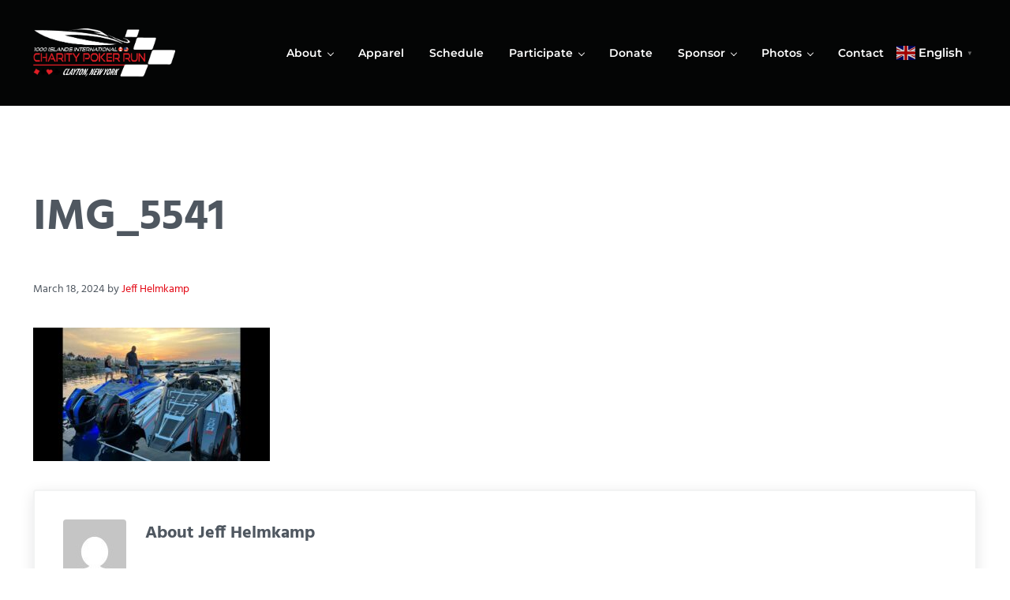

--- FILE ---
content_type: text/html; charset=UTF-8
request_url: https://www.1000islandsrun.com/charity/pgc_simply_gallery/2023-event-photos/img_5541/
body_size: 13035
content:
<!DOCTYPE html>
<html lang="en">
<head >
<meta charset="UTF-8" />
<meta name="viewport" content="width=device-width, initial-scale=1" />
<title>IMG_5541</title>
<meta name='robots' content='max-image-preview:large' />
	<style>img:is([sizes="auto" i], [sizes^="auto," i]) { contain-intrinsic-size: 3000px 1500px }</style>
	
			<style type="text/css">
				.slide-excerpt { width: 50%; }
				.slide-excerpt { bottom: 0; }
				.slide-excerpt { right: 0; }
				.flexslider { max-width: 1600px; max-height: 800px; }
				.slide-image { max-height: 800px; }
			</style>
			<style type="text/css">
				@media only screen
				and (min-device-width : 320px)
				and (max-device-width : 480px) {
					.slide-excerpt { display: none !important; }
				}
			</style> <link rel='dns-prefetch' href='//maxcdn.bootstrapcdn.com' />
<link rel="alternate" type="application/rss+xml" title="1000 Islands Charity Boat Poker Run &raquo; Feed" href="https://www.1000islandsrun.com/charity/feed/" />
<link rel="preload" class="mai-preload" href="https://www.1000islandsrun.com/charity/wp-content/fonts/hind/5aU69_a8oxmIdGl4BA.woff2" as="font" type="font/woff2" crossorigin />
<link rel="preload" class="mai-preload" href="https://www.1000islandsrun.com/charity/wp-content/fonts/montserrat/JTUHjIg1_i6t8kCHKm4532VJOt5-QNFgpCu173w5aXo.woff2" as="font" type="font/woff2" crossorigin />
<link rel="preload" class="mai-preload" href="" imagesrcset="https://www.1000islandsrun.com/charity/wp-content/uploads/2023/01/ticpr-1000-islands-clayton-300x103.png 300w, https://www.1000islandsrun.com/charity/wp-content/uploads/2023/01/ticpr-1000-islands-clayton.png 479w" imagesizes="(max-width: 479px) 100vw, 479px" as="image" />
<link rel="canonical" href="https://www.1000islandsrun.com/charity/pgc_simply_gallery/2023-event-photos/img_5541/" />
<script type="text/javascript">
/* <![CDATA[ */
window._wpemojiSettings = {"baseUrl":"https:\/\/s.w.org\/images\/core\/emoji\/16.0.1\/72x72\/","ext":".png","svgUrl":"https:\/\/s.w.org\/images\/core\/emoji\/16.0.1\/svg\/","svgExt":".svg","source":{"concatemoji":"https:\/\/www.1000islandsrun.com\/charity\/wp-includes\/js\/wp-emoji-release.min.js?ver=6.8.3"}};
/*! This file is auto-generated */
!function(s,n){var o,i,e;function c(e){try{var t={supportTests:e,timestamp:(new Date).valueOf()};sessionStorage.setItem(o,JSON.stringify(t))}catch(e){}}function p(e,t,n){e.clearRect(0,0,e.canvas.width,e.canvas.height),e.fillText(t,0,0);var t=new Uint32Array(e.getImageData(0,0,e.canvas.width,e.canvas.height).data),a=(e.clearRect(0,0,e.canvas.width,e.canvas.height),e.fillText(n,0,0),new Uint32Array(e.getImageData(0,0,e.canvas.width,e.canvas.height).data));return t.every(function(e,t){return e===a[t]})}function u(e,t){e.clearRect(0,0,e.canvas.width,e.canvas.height),e.fillText(t,0,0);for(var n=e.getImageData(16,16,1,1),a=0;a<n.data.length;a++)if(0!==n.data[a])return!1;return!0}function f(e,t,n,a){switch(t){case"flag":return n(e,"\ud83c\udff3\ufe0f\u200d\u26a7\ufe0f","\ud83c\udff3\ufe0f\u200b\u26a7\ufe0f")?!1:!n(e,"\ud83c\udde8\ud83c\uddf6","\ud83c\udde8\u200b\ud83c\uddf6")&&!n(e,"\ud83c\udff4\udb40\udc67\udb40\udc62\udb40\udc65\udb40\udc6e\udb40\udc67\udb40\udc7f","\ud83c\udff4\u200b\udb40\udc67\u200b\udb40\udc62\u200b\udb40\udc65\u200b\udb40\udc6e\u200b\udb40\udc67\u200b\udb40\udc7f");case"emoji":return!a(e,"\ud83e\udedf")}return!1}function g(e,t,n,a){var r="undefined"!=typeof WorkerGlobalScope&&self instanceof WorkerGlobalScope?new OffscreenCanvas(300,150):s.createElement("canvas"),o=r.getContext("2d",{willReadFrequently:!0}),i=(o.textBaseline="top",o.font="600 32px Arial",{});return e.forEach(function(e){i[e]=t(o,e,n,a)}),i}function t(e){var t=s.createElement("script");t.src=e,t.defer=!0,s.head.appendChild(t)}"undefined"!=typeof Promise&&(o="wpEmojiSettingsSupports",i=["flag","emoji"],n.supports={everything:!0,everythingExceptFlag:!0},e=new Promise(function(e){s.addEventListener("DOMContentLoaded",e,{once:!0})}),new Promise(function(t){var n=function(){try{var e=JSON.parse(sessionStorage.getItem(o));if("object"==typeof e&&"number"==typeof e.timestamp&&(new Date).valueOf()<e.timestamp+604800&&"object"==typeof e.supportTests)return e.supportTests}catch(e){}return null}();if(!n){if("undefined"!=typeof Worker&&"undefined"!=typeof OffscreenCanvas&&"undefined"!=typeof URL&&URL.createObjectURL&&"undefined"!=typeof Blob)try{var e="postMessage("+g.toString()+"("+[JSON.stringify(i),f.toString(),p.toString(),u.toString()].join(",")+"));",a=new Blob([e],{type:"text/javascript"}),r=new Worker(URL.createObjectURL(a),{name:"wpTestEmojiSupports"});return void(r.onmessage=function(e){c(n=e.data),r.terminate(),t(n)})}catch(e){}c(n=g(i,f,p,u))}t(n)}).then(function(e){for(var t in e)n.supports[t]=e[t],n.supports.everything=n.supports.everything&&n.supports[t],"flag"!==t&&(n.supports.everythingExceptFlag=n.supports.everythingExceptFlag&&n.supports[t]);n.supports.everythingExceptFlag=n.supports.everythingExceptFlag&&!n.supports.flag,n.DOMReady=!1,n.readyCallback=function(){n.DOMReady=!0}}).then(function(){return e}).then(function(){var e;n.supports.everything||(n.readyCallback(),(e=n.source||{}).concatemoji?t(e.concatemoji):e.wpemoji&&e.twemoji&&(t(e.twemoji),t(e.wpemoji)))}))}((window,document),window._wpemojiSettings);
/* ]]> */
</script>
<style id='wp-emoji-styles-inline-css' type='text/css'>

	img.wp-smiley, img.emoji {
		display: inline !important;
		border: none !important;
		box-shadow: none !important;
		height: 1em !important;
		width: 1em !important;
		margin: 0 0.07em !important;
		vertical-align: -0.1em !important;
		background: none !important;
		padding: 0 !important;
	}
</style>
<link rel='stylesheet' id='wp-block-library-css' href='https://www.1000islandsrun.com/charity/wp-includes/css/dist/block-library/style.min.css?ver=6.8.3' type='text/css' media='all' />
<style id='classic-theme-styles-inline-css' type='text/css'>
/*! This file is auto-generated */
.wp-block-button__link{color:#fff;background-color:#32373c;border-radius:9999px;box-shadow:none;text-decoration:none;padding:calc(.667em + 2px) calc(1.333em + 2px);font-size:1.125em}.wp-block-file__button{background:#32373c;color:#fff;text-decoration:none}
</style>
<style id='global-styles-inline-css' type='text/css'>
:root{--wp--preset--aspect-ratio--square: 1;--wp--preset--aspect-ratio--4-3: 4/3;--wp--preset--aspect-ratio--3-4: 3/4;--wp--preset--aspect-ratio--3-2: 3/2;--wp--preset--aspect-ratio--2-3: 2/3;--wp--preset--aspect-ratio--16-9: 16/9;--wp--preset--aspect-ratio--9-16: 9/16;--wp--preset--color--black: #000000;--wp--preset--color--cyan-bluish-gray: #abb8c3;--wp--preset--color--white: #ffffff;--wp--preset--color--pale-pink: #f78da7;--wp--preset--color--vivid-red: #cf2e2e;--wp--preset--color--luminous-vivid-orange: #ff6900;--wp--preset--color--luminous-vivid-amber: #fcb900;--wp--preset--color--light-green-cyan: #7bdcb5;--wp--preset--color--vivid-green-cyan: #00d084;--wp--preset--color--pale-cyan-blue: #8ed1fc;--wp--preset--color--vivid-cyan-blue: #0693e3;--wp--preset--color--vivid-purple: #9b51e0;--wp--preset--gradient--vivid-cyan-blue-to-vivid-purple: linear-gradient(135deg,rgba(6,147,227,1) 0%,rgb(155,81,224) 100%);--wp--preset--gradient--light-green-cyan-to-vivid-green-cyan: linear-gradient(135deg,rgb(122,220,180) 0%,rgb(0,208,130) 100%);--wp--preset--gradient--luminous-vivid-amber-to-luminous-vivid-orange: linear-gradient(135deg,rgba(252,185,0,1) 0%,rgba(255,105,0,1) 100%);--wp--preset--gradient--luminous-vivid-orange-to-vivid-red: linear-gradient(135deg,rgba(255,105,0,1) 0%,rgb(207,46,46) 100%);--wp--preset--gradient--very-light-gray-to-cyan-bluish-gray: linear-gradient(135deg,rgb(238,238,238) 0%,rgb(169,184,195) 100%);--wp--preset--gradient--cool-to-warm-spectrum: linear-gradient(135deg,rgb(74,234,220) 0%,rgb(151,120,209) 20%,rgb(207,42,186) 40%,rgb(238,44,130) 60%,rgb(251,105,98) 80%,rgb(254,248,76) 100%);--wp--preset--gradient--blush-light-purple: linear-gradient(135deg,rgb(255,206,236) 0%,rgb(152,150,240) 100%);--wp--preset--gradient--blush-bordeaux: linear-gradient(135deg,rgb(254,205,165) 0%,rgb(254,45,45) 50%,rgb(107,0,62) 100%);--wp--preset--gradient--luminous-dusk: linear-gradient(135deg,rgb(255,203,112) 0%,rgb(199,81,192) 50%,rgb(65,88,208) 100%);--wp--preset--gradient--pale-ocean: linear-gradient(135deg,rgb(255,245,203) 0%,rgb(182,227,212) 50%,rgb(51,167,181) 100%);--wp--preset--gradient--electric-grass: linear-gradient(135deg,rgb(202,248,128) 0%,rgb(113,206,126) 100%);--wp--preset--gradient--midnight: linear-gradient(135deg,rgb(2,3,129) 0%,rgb(40,116,252) 100%);--wp--preset--font-size--small: 13px;--wp--preset--font-size--medium: 20px;--wp--preset--font-size--large: 36px;--wp--preset--font-size--x-large: 42px;--wp--preset--spacing--20: 0.44rem;--wp--preset--spacing--30: 0.67rem;--wp--preset--spacing--40: 1rem;--wp--preset--spacing--50: 1.5rem;--wp--preset--spacing--60: 2.25rem;--wp--preset--spacing--70: 3.38rem;--wp--preset--spacing--80: 5.06rem;--wp--preset--shadow--natural: 6px 6px 9px rgba(0, 0, 0, 0.2);--wp--preset--shadow--deep: 12px 12px 50px rgba(0, 0, 0, 0.4);--wp--preset--shadow--sharp: 6px 6px 0px rgba(0, 0, 0, 0.2);--wp--preset--shadow--outlined: 6px 6px 0px -3px rgba(255, 255, 255, 1), 6px 6px rgba(0, 0, 0, 1);--wp--preset--shadow--crisp: 6px 6px 0px rgba(0, 0, 0, 1);}:where(.is-layout-flex){gap: 0.5em;}:where(.is-layout-grid){gap: 0.5em;}body .is-layout-flex{display: flex;}.is-layout-flex{flex-wrap: wrap;align-items: center;}.is-layout-flex > :is(*, div){margin: 0;}body .is-layout-grid{display: grid;}.is-layout-grid > :is(*, div){margin: 0;}:where(.wp-block-columns.is-layout-flex){gap: 2em;}:where(.wp-block-columns.is-layout-grid){gap: 2em;}:where(.wp-block-post-template.is-layout-flex){gap: 1.25em;}:where(.wp-block-post-template.is-layout-grid){gap: 1.25em;}.has-black-color{color: var(--wp--preset--color--black) !important;}.has-cyan-bluish-gray-color{color: var(--wp--preset--color--cyan-bluish-gray) !important;}.has-white-color{color: var(--wp--preset--color--white) !important;}.has-pale-pink-color{color: var(--wp--preset--color--pale-pink) !important;}.has-vivid-red-color{color: var(--wp--preset--color--vivid-red) !important;}.has-luminous-vivid-orange-color{color: var(--wp--preset--color--luminous-vivid-orange) !important;}.has-luminous-vivid-amber-color{color: var(--wp--preset--color--luminous-vivid-amber) !important;}.has-light-green-cyan-color{color: var(--wp--preset--color--light-green-cyan) !important;}.has-vivid-green-cyan-color{color: var(--wp--preset--color--vivid-green-cyan) !important;}.has-pale-cyan-blue-color{color: var(--wp--preset--color--pale-cyan-blue) !important;}.has-vivid-cyan-blue-color{color: var(--wp--preset--color--vivid-cyan-blue) !important;}.has-vivid-purple-color{color: var(--wp--preset--color--vivid-purple) !important;}.has-black-background-color{background-color: var(--wp--preset--color--black) !important;}.has-cyan-bluish-gray-background-color{background-color: var(--wp--preset--color--cyan-bluish-gray) !important;}.has-white-background-color{background-color: var(--wp--preset--color--white) !important;}.has-pale-pink-background-color{background-color: var(--wp--preset--color--pale-pink) !important;}.has-vivid-red-background-color{background-color: var(--wp--preset--color--vivid-red) !important;}.has-luminous-vivid-orange-background-color{background-color: var(--wp--preset--color--luminous-vivid-orange) !important;}.has-luminous-vivid-amber-background-color{background-color: var(--wp--preset--color--luminous-vivid-amber) !important;}.has-light-green-cyan-background-color{background-color: var(--wp--preset--color--light-green-cyan) !important;}.has-vivid-green-cyan-background-color{background-color: var(--wp--preset--color--vivid-green-cyan) !important;}.has-pale-cyan-blue-background-color{background-color: var(--wp--preset--color--pale-cyan-blue) !important;}.has-vivid-cyan-blue-background-color{background-color: var(--wp--preset--color--vivid-cyan-blue) !important;}.has-vivid-purple-background-color{background-color: var(--wp--preset--color--vivid-purple) !important;}.has-black-border-color{border-color: var(--wp--preset--color--black) !important;}.has-cyan-bluish-gray-border-color{border-color: var(--wp--preset--color--cyan-bluish-gray) !important;}.has-white-border-color{border-color: var(--wp--preset--color--white) !important;}.has-pale-pink-border-color{border-color: var(--wp--preset--color--pale-pink) !important;}.has-vivid-red-border-color{border-color: var(--wp--preset--color--vivid-red) !important;}.has-luminous-vivid-orange-border-color{border-color: var(--wp--preset--color--luminous-vivid-orange) !important;}.has-luminous-vivid-amber-border-color{border-color: var(--wp--preset--color--luminous-vivid-amber) !important;}.has-light-green-cyan-border-color{border-color: var(--wp--preset--color--light-green-cyan) !important;}.has-vivid-green-cyan-border-color{border-color: var(--wp--preset--color--vivid-green-cyan) !important;}.has-pale-cyan-blue-border-color{border-color: var(--wp--preset--color--pale-cyan-blue) !important;}.has-vivid-cyan-blue-border-color{border-color: var(--wp--preset--color--vivid-cyan-blue) !important;}.has-vivid-purple-border-color{border-color: var(--wp--preset--color--vivid-purple) !important;}.has-vivid-cyan-blue-to-vivid-purple-gradient-background{background: var(--wp--preset--gradient--vivid-cyan-blue-to-vivid-purple) !important;}.has-light-green-cyan-to-vivid-green-cyan-gradient-background{background: var(--wp--preset--gradient--light-green-cyan-to-vivid-green-cyan) !important;}.has-luminous-vivid-amber-to-luminous-vivid-orange-gradient-background{background: var(--wp--preset--gradient--luminous-vivid-amber-to-luminous-vivid-orange) !important;}.has-luminous-vivid-orange-to-vivid-red-gradient-background{background: var(--wp--preset--gradient--luminous-vivid-orange-to-vivid-red) !important;}.has-very-light-gray-to-cyan-bluish-gray-gradient-background{background: var(--wp--preset--gradient--very-light-gray-to-cyan-bluish-gray) !important;}.has-cool-to-warm-spectrum-gradient-background{background: var(--wp--preset--gradient--cool-to-warm-spectrum) !important;}.has-blush-light-purple-gradient-background{background: var(--wp--preset--gradient--blush-light-purple) !important;}.has-blush-bordeaux-gradient-background{background: var(--wp--preset--gradient--blush-bordeaux) !important;}.has-luminous-dusk-gradient-background{background: var(--wp--preset--gradient--luminous-dusk) !important;}.has-pale-ocean-gradient-background{background: var(--wp--preset--gradient--pale-ocean) !important;}.has-electric-grass-gradient-background{background: var(--wp--preset--gradient--electric-grass) !important;}.has-midnight-gradient-background{background: var(--wp--preset--gradient--midnight) !important;}.has-small-font-size{font-size: var(--wp--preset--font-size--small) !important;}.has-medium-font-size{font-size: var(--wp--preset--font-size--medium) !important;}.has-large-font-size{font-size: var(--wp--preset--font-size--large) !important;}.has-x-large-font-size{font-size: var(--wp--preset--font-size--x-large) !important;}
:where(.wp-block-post-template.is-layout-flex){gap: 1.25em;}:where(.wp-block-post-template.is-layout-grid){gap: 1.25em;}
:where(.wp-block-columns.is-layout-flex){gap: 2em;}:where(.wp-block-columns.is-layout-grid){gap: 2em;}
:root :where(.wp-block-pullquote){font-size: 1.5em;line-height: 1.6;}
</style>
<link rel='stylesheet' id='simply-gallery-block-frontend-css' href='https://www.1000islandsrun.com/charity/wp-content/plugins/simply-gallery-block/blocks/pgc_sgb.min.style.css?ver=3.2.6' type='text/css' media='all' />
<link rel='stylesheet' id='cff-css' href='https://www.1000islandsrun.com/charity/wp-content/plugins/custom-facebook-feed/assets/css/cff-style.min.css?ver=4.3.2' type='text/css' media='all' />
<link rel='stylesheet' id='sb-font-awesome-css' href='https://maxcdn.bootstrapcdn.com/font-awesome/4.7.0/css/font-awesome.min.css?ver=6.8.3' type='text/css' media='all' />
<link rel='stylesheet' id='mai-engine-main-css' href='https://www.1000islandsrun.com/charity/wp-content/plugins/mai-engine/assets/css/main.min.css?ver=2.36.1.62020251319' type='text/css' media='all' />
<link rel='stylesheet' id='mai-engine-header-css' href='https://www.1000islandsrun.com/charity/wp-content/plugins/mai-engine/assets/css/header.min.css?ver=2.36.1.62020251319' type='text/css' media='all' />
<link rel='stylesheet' id='mai-engine-blocks-css' href='https://www.1000islandsrun.com/charity/wp-content/plugins/mai-engine/assets/css/blocks.min.css?ver=2.36.1.62020251319' type='text/css' media='all' />
<link rel='stylesheet' id='mai-engine-utilities-css' href='https://www.1000islandsrun.com/charity/wp-content/plugins/mai-engine/assets/css/utilities.min.css?ver=2.36.1.62020251319' type='text/css' media='all' />
<link rel='stylesheet' id='mai-engine-theme-css' href='https://www.1000islandsrun.com/charity/wp-content/plugins/mai-engine/assets/css/themes/success.min.css?ver=2.36.1.62020251319' type='text/css' media='all' />
<link rel='stylesheet' id='mai-engine-desktop-css' href='https://www.1000islandsrun.com/charity/wp-content/plugins/mai-engine/assets/css/desktop.min.css?ver=2.36.1.62020251319' type='text/css' media='only screen and (min-width:1000px)' />
<link rel='stylesheet' id='hurrytimer-css' href='https://www.1000islandsrun.com/charity/wp-content/uploads/hurrytimer/css/7ef8ff8a622da327.css?ver=6.8.3' type='text/css' media='all' />
<link rel='stylesheet' id='gca-column-styles-css' href='https://www.1000islandsrun.com/charity/wp-content/plugins/genesis-columns-advanced/css/gca-column-styles.css?ver=6.8.3' type='text/css' media='all' />
<link rel='stylesheet' id='slider_styles-css' href='https://www.1000islandsrun.com/charity/wp-content/plugins/genesis-responsive-slider/assets/style.css?ver=1.0.1' type='text/css' media='all' />
<script type="text/javascript" src="https://www.1000islandsrun.com/charity/wp-includes/js/jquery/jquery.min.js?ver=3.7.1" id="jquery-core-js"></script>
<script type="text/javascript" id="file_uploads_nfpluginsettings-js-extra">
/* <![CDATA[ */
var params = {"clearLogRestUrl":"https:\/\/www.1000islandsrun.com\/charity\/wp-json\/nf-file-uploads\/debug-log\/delete-all","clearLogButtonId":"file_uploads_clear_debug_logger","downloadLogRestUrl":"https:\/\/www.1000islandsrun.com\/charity\/wp-json\/nf-file-uploads\/debug-log\/get-all","downloadLogButtonId":"file_uploads_download_debug_logger"};
/* ]]> */
</script>
<script type="text/javascript" src="https://www.1000islandsrun.com/charity/wp-content/plugins/ninja-forms-uploads/assets/js/nfpluginsettings.js?ver=3.3.22" id="file_uploads_nfpluginsettings-js"></script>
<script type="text/javascript" src="//www.1000islandsrun.com/charity/wp-content/plugins/revslider/sr6/assets/js/rbtools.min.js?ver=6.7.29" async id="tp-tools-js"></script>
<script type="text/javascript" src="//www.1000islandsrun.com/charity/wp-content/plugins/revslider/sr6/assets/js/rs6.min.js?ver=6.7.34" async id="revmin-js"></script>
<script type="text/javascript" src="https://www.1000islandsrun.com/charity/wp-content/plugins/wonderplugin-carousel/engine/wonderplugincarouselskins.js?ver=7.2C" id="wonderplugin-carousel-skins-script-js"></script>
<script type="text/javascript" src="https://www.1000islandsrun.com/charity/wp-content/plugins/wonderplugin-carousel/engine/wonderplugincarousel.js?ver=7.2C" id="wonderplugin-carousel-script-js"></script>
<link rel="https://api.w.org/" href="https://www.1000islandsrun.com/charity/wp-json/" /><link rel="alternate" title="JSON" type="application/json" href="https://www.1000islandsrun.com/charity/wp-json/wp/v2/media/4341" /><link rel="EditURI" type="application/rsd+xml" title="RSD" href="https://www.1000islandsrun.com/charity/xmlrpc.php?rsd" />
<link rel="alternate" title="oEmbed (JSON)" type="application/json+oembed" href="https://www.1000islandsrun.com/charity/wp-json/oembed/1.0/embed?url=https%3A%2F%2Fwww.1000islandsrun.com%2Fcharity%2Fpgc_simply_gallery%2F2023-event-photos%2Fimg_5541%2F" />
<link rel="alternate" title="oEmbed (XML)" type="text/xml+oembed" href="https://www.1000islandsrun.com/charity/wp-json/oembed/1.0/embed?url=https%3A%2F%2Fwww.1000islandsrun.com%2Fcharity%2Fpgc_simply_gallery%2F2023-event-photos%2Fimg_5541%2F&#038;format=xml" />
<noscript><style>.simply-gallery-amp{ display: block !important; }</style></noscript><noscript><style>.sgb-preloader{ display: none !important; }</style></noscript><link rel="pingback" href="https://www.1000islandsrun.com/charity/xmlrpc.php" />
<script>
  (function(i,s,o,g,r,a,m){i['GoogleAnalyticsObject']=r;i[r]=i[r]||function(){
  (i[r].q=i[r].q||[]).push(arguments)},i[r].l=1*new Date();a=s.createElement(o),
  m=s.getElementsByTagName(o)[0];a.async=1;a.src=g;m.parentNode.insertBefore(a,m)
  })(window,document,'script','https://www.google-analytics.com/analytics.js','ga');

  ga('create', 'UA-52218338-36', 'auto');
  ga('send', 'pageview');

</script><meta name="generator" content="Powered by Slider Revolution 6.7.34 - responsive, Mobile-Friendly Slider Plugin for WordPress with comfortable drag and drop interface." />
<link rel="icon" href="https://www.1000islandsrun.com/charity/wp-content/plugins/mai-engine/assets/img/icon-256x256.png" sizes="32x32" />
<link rel="icon" href="https://www.1000islandsrun.com/charity/wp-content/plugins/mai-engine/assets/img/icon-256x256.png" sizes="192x192" />
<link rel="apple-touch-icon" href="https://www.1000islandsrun.com/charity/wp-content/plugins/mai-engine/assets/img/icon-256x256.png" />
<meta name="msapplication-TileImage" content="https://www.1000islandsrun.com/charity/wp-content/plugins/mai-engine/assets/img/icon-256x256.png" />
<script>function setREVStartSize(e){
			//window.requestAnimationFrame(function() {
				window.RSIW = window.RSIW===undefined ? window.innerWidth : window.RSIW;
				window.RSIH = window.RSIH===undefined ? window.innerHeight : window.RSIH;
				try {
					var pw = document.getElementById(e.c).parentNode.offsetWidth,
						newh;
					pw = pw===0 || isNaN(pw) || (e.l=="fullwidth" || e.layout=="fullwidth") ? window.RSIW : pw;
					e.tabw = e.tabw===undefined ? 0 : parseInt(e.tabw);
					e.thumbw = e.thumbw===undefined ? 0 : parseInt(e.thumbw);
					e.tabh = e.tabh===undefined ? 0 : parseInt(e.tabh);
					e.thumbh = e.thumbh===undefined ? 0 : parseInt(e.thumbh);
					e.tabhide = e.tabhide===undefined ? 0 : parseInt(e.tabhide);
					e.thumbhide = e.thumbhide===undefined ? 0 : parseInt(e.thumbhide);
					e.mh = e.mh===undefined || e.mh=="" || e.mh==="auto" ? 0 : parseInt(e.mh,0);
					if(e.layout==="fullscreen" || e.l==="fullscreen")
						newh = Math.max(e.mh,window.RSIH);
					else{
						e.gw = Array.isArray(e.gw) ? e.gw : [e.gw];
						for (var i in e.rl) if (e.gw[i]===undefined || e.gw[i]===0) e.gw[i] = e.gw[i-1];
						e.gh = e.el===undefined || e.el==="" || (Array.isArray(e.el) && e.el.length==0)? e.gh : e.el;
						e.gh = Array.isArray(e.gh) ? e.gh : [e.gh];
						for (var i in e.rl) if (e.gh[i]===undefined || e.gh[i]===0) e.gh[i] = e.gh[i-1];
											
						var nl = new Array(e.rl.length),
							ix = 0,
							sl;
						e.tabw = e.tabhide>=pw ? 0 : e.tabw;
						e.thumbw = e.thumbhide>=pw ? 0 : e.thumbw;
						e.tabh = e.tabhide>=pw ? 0 : e.tabh;
						e.thumbh = e.thumbhide>=pw ? 0 : e.thumbh;
						for (var i in e.rl) nl[i] = e.rl[i]<window.RSIW ? 0 : e.rl[i];
						sl = nl[0];
						for (var i in nl) if (sl>nl[i] && nl[i]>0) { sl = nl[i]; ix=i;}
						var m = pw>(e.gw[ix]+e.tabw+e.thumbw) ? 1 : (pw-(e.tabw+e.thumbw)) / (e.gw[ix]);
						newh =  (e.gh[ix] * m) + (e.tabh + e.thumbh);
					}
					var el = document.getElementById(e.c);
					if (el!==null && el) el.style.height = newh+"px";
					el = document.getElementById(e.c+"_wrapper");
					if (el!==null && el) {
						el.style.height = newh+"px";
						el.style.display = "block";
					}
				} catch(e){
					console.log("Failure at Presize of Slider:" + e)
				}
			//});
		  };</script>
		<style type="text/css" id="wp-custom-css">
			.site-footer a {
	--link-color: #fff;
	--link-color-hover: #eee;
	--link-text-decoration: bold;
	--link-text-decoration-hover: none;
}

.before-header {
 z-index:14;
  background-color: #000;
}

.menu {
 display:var(--menu-display,flex);
 flex-wrap:var(--menu-flex-wrap,wrap);
 align-items:var(--menu-align-items,center);
 justify-content:var(--menu-justify-content,start);
 width:100%;
 margin:0;
 font-weight:var(--menu-font-weight,unset);
 font-size:14px;
 font-family:var(--menu-font-family,var(--inherit));
 line-height:var(--menu-line-height,1.219);
 letter-spacing:var(--menu-letter-spacing,normal);
 text-transform:var(--menu-text-transform,normal);
 -webkit-columns:var(--menu-columns,auto);
 -moz-columns:var(--menu-columns,auto);
 columns:var(--menu-columns,auto);
 list-style-type:none;
 --link-text-decoration:var(--menu-item-link-text-decoration,none);
 --link-text-decoration-hover:var(--menu-item-link-text-decoration-hover,none)
}		</style>
		<style id="mai-inline-styles">.header-stuck,:root{--custom-logo-width:120px;}:root{--breakpoint-xs:400px;--breakpoint-sm:600px;--breakpoint-md:800px;--breakpoint-lg:1000px;--breakpoint-xl:1200px;--title-area-padding-mobile:16px;--header-shrink-offset:61px;--body-font-family:Hind;--body-font-weight:400;--body-font-weight-bold:700;--heading-font-family:Montserrat;--heading-font-weight:600;--heading-font-weight-light:600;--alt-font-family:unset;--alt-font-weight:400;--color-black:#000000;--color-white:#ffffff;--color-header:#040505;--color-background:#ffffff;--color-alt:#f6f7f8;--color-body:#4f5760;--color-heading:#232c39;--color-link:#e30613;--color-link-light:#f91a29;--color-link-dark:#b30510;--color-primary:#e30613;--color-primary-light:#f91a29;--color-primary-dark:#b30510;--color-secondary:#e30613;--color-secondary-light:#f91a29;--color-secondary-dark:#b30510;--button-color:var(--color-white);--button-secondary-color:var(--color-white);--button-link-url:url('https://www.1000islandsrun.com/charity/wp-content/plugins/mai-icons/icons/svgs/regular/arrow-right.svg');--pagination-next-url:url('https://www.1000islandsrun.com/charity/wp-content/plugins/mai-icons/icons/svgs/regular/arrow-right.svg');--pagination-previous-url:url('https://www.1000islandsrun.com/charity/wp-content/plugins/mai-icons/icons/svgs/regular/arrow-left.svg');--entry-next-url:url('https://www.1000islandsrun.com/charity/wp-content/plugins/mai-icons/icons/svgs/regular/arrow-right.svg');--entry-previous-url:url('https://www.1000islandsrun.com/charity/wp-content/plugins/mai-icons/icons/svgs/regular/arrow-left.svg');--search-url:url('https://www.1000islandsrun.com/charity/wp-content/plugins/mai-icons/icons/svgs/regular/search.svg');--page-header-background:#000;--page-header-overlay-opacity:0.53;--page-header-padding-top:10vw;--page-header-padding-bottom:12vw;--page-header-inner-max-width:var(--breakpoint-xl);--page-header-justify-content:center;--page-header-text-align:center;}.header-right{--menu-justify-content:flex-end;}.has-black-color{color:var(--color-black) !important;--body-color:var(--color-black);--heading-color:var(--color-black);--caption-color:var(--color-black);--cite-color:var(--color-black);}.has-black-background-color{background-color:var(--color-black) !important;}.has-white-color{color:var(--color-white) !important;--body-color:var(--color-white);--heading-color:var(--color-white);--caption-color:var(--color-white);--cite-color:var(--color-white);}.has-white-background-color{background-color:var(--color-white) !important;}.has-header-color{color:var(--color-header) !important;--body-color:var(--color-header);--heading-color:var(--color-header);--caption-color:var(--color-header);--cite-color:var(--color-header);}.has-header-background-color{background-color:var(--color-header) !important;}.has-background-color{color:var(--color-background) !important;--body-color:var(--color-background);--heading-color:var(--color-background);--caption-color:var(--color-background);--cite-color:var(--color-background);}.has-background-background-color{background-color:var(--color-background) !important;}.has-alt-color{color:var(--color-alt) !important;--body-color:var(--color-alt);--heading-color:var(--color-alt);--caption-color:var(--color-alt);--cite-color:var(--color-alt);}.has-alt-background-color{background-color:var(--color-alt) !important;}.has-body-color{color:var(--color-body) !important;--body-color:var(--color-body);--heading-color:var(--color-body);--caption-color:var(--color-body);--cite-color:var(--color-body);}.has-body-background-color{background-color:var(--color-body) !important;}.has-heading-color{color:var(--color-heading) !important;--body-color:var(--color-heading);--heading-color:var(--color-heading);--caption-color:var(--color-heading);--cite-color:var(--color-heading);}.has-heading-background-color{background-color:var(--color-heading) !important;}.has-links-color{color:var(--color-link) !important;--body-color:var(--color-link);--heading-color:var(--color-link);--caption-color:var(--color-link);--cite-color:var(--color-link);}.has-links-background-color{background-color:var(--color-link) !important;}.has-primary-color{color:var(--color-primary) !important;--body-color:var(--color-primary);--heading-color:var(--color-primary);--caption-color:var(--color-primary);--cite-color:var(--color-primary);}.has-primary-background-color{background-color:var(--color-primary) !important;}.has-secondary-color{color:var(--color-secondary) !important;--body-color:var(--color-secondary);--heading-color:var(--color-secondary);--caption-color:var(--color-secondary);--cite-color:var(--color-secondary);}.has-secondary-background-color{background-color:var(--color-secondary) !important;}@media (min-width: 1000px){:root{--custom-logo-width:180px;--title-area-padding-desktop:36px;}}/* devanagari */
@font-face {
  font-family: 'Hind';
  font-style: normal;
  font-weight: 400;
  font-display: swap;
  src: url(https://www.1000islandsrun.com/charity/wp-content/fonts/hind/fed28ce3d64d9f5c420d09d782b5eab8) format('woff2');
  unicode-range: U+0900-097F, U+1CD0-1CF9, U+200C-200D, U+20A8, U+20B9, U+20F0, U+25CC, U+A830-A839, U+A8E0-A8FF, U+11B00-11B09;
}
/* latin-ext */
@font-face {
  font-family: 'Hind';
  font-style: normal;
  font-weight: 400;
  font-display: swap;
  src: url(https://www.1000islandsrun.com/charity/wp-content/fonts/hind/59db96734f7bc53e1e1d2db81b62118b) format('woff2');
  unicode-range: U+0100-02BA, U+02BD-02C5, U+02C7-02CC, U+02CE-02D7, U+02DD-02FF, U+0304, U+0308, U+0329, U+1D00-1DBF, U+1E00-1E9F, U+1EF2-1EFF, U+2020, U+20A0-20AB, U+20AD-20C0, U+2113, U+2C60-2C7F, U+A720-A7FF;
}
/* latin */
@font-face {
  font-family: 'Hind';
  font-style: normal;
  font-weight: 400;
  font-display: swap;
  src: url(https://www.1000islandsrun.com/charity/wp-content/fonts/hind/a93d8f3ff21cd84ccb41c662eed85dc6) format('woff2');
  unicode-range: U+0000-00FF, U+0131, U+0152-0153, U+02BB-02BC, U+02C6, U+02DA, U+02DC, U+0304, U+0308, U+0329, U+2000-206F, U+20AC, U+2122, U+2191, U+2193, U+2212, U+2215, U+FEFF, U+FFFD;
}
/* devanagari */
@font-face {
  font-family: 'Hind';
  font-style: normal;
  font-weight: 700;
  font-display: swap;
  src: url(https://www.1000islandsrun.com/charity/wp-content/fonts/hind/814fde82de604da4ea309df6b5453d5a) format('woff2');
  unicode-range: U+0900-097F, U+1CD0-1CF9, U+200C-200D, U+20A8, U+20B9, U+20F0, U+25CC, U+A830-A839, U+A8E0-A8FF, U+11B00-11B09;
}
/* latin-ext */
@font-face {
  font-family: 'Hind';
  font-style: normal;
  font-weight: 700;
  font-display: swap;
  src: url(https://www.1000islandsrun.com/charity/wp-content/fonts/hind/8c0178eee50e643aeb7ac9f05987a622) format('woff2');
  unicode-range: U+0100-02BA, U+02BD-02C5, U+02C7-02CC, U+02CE-02D7, U+02DD-02FF, U+0304, U+0308, U+0329, U+1D00-1DBF, U+1E00-1E9F, U+1EF2-1EFF, U+2020, U+20A0-20AB, U+20AD-20C0, U+2113, U+2C60-2C7F, U+A720-A7FF;
}
/* latin */
@font-face {
  font-family: 'Hind';
  font-style: normal;
  font-weight: 700;
  font-display: swap;
  src: url(https://www.1000islandsrun.com/charity/wp-content/fonts/hind/02fb3cb0d887d864c303d94e4c3600cc) format('woff2');
  unicode-range: U+0000-00FF, U+0131, U+0152-0153, U+02BB-02BC, U+02C6, U+02DA, U+02DC, U+0304, U+0308, U+0329, U+2000-206F, U+20AC, U+2122, U+2191, U+2193, U+2212, U+2215, U+FEFF, U+FFFD;
}/* cyrillic-ext */
@font-face {
  font-family: 'Montserrat';
  font-style: normal;
  font-weight: 600;
  font-display: swap;
  src: url(https://www.1000islandsrun.com/charity/wp-content/fonts/montserrat/e8724f116052942fbdecde9cefd74093) format('woff2');
  unicode-range: U+0460-052F, U+1C80-1C8A, U+20B4, U+2DE0-2DFF, U+A640-A69F, U+FE2E-FE2F;
}
/* cyrillic */
@font-face {
  font-family: 'Montserrat';
  font-style: normal;
  font-weight: 600;
  font-display: swap;
  src: url(https://www.1000islandsrun.com/charity/wp-content/fonts/montserrat/b73325f9efa5081b452c81a82008f41d) format('woff2');
  unicode-range: U+0301, U+0400-045F, U+0490-0491, U+04B0-04B1, U+2116;
}
/* vietnamese */
@font-face {
  font-family: 'Montserrat';
  font-style: normal;
  font-weight: 600;
  font-display: swap;
  src: url(https://www.1000islandsrun.com/charity/wp-content/fonts/montserrat/b7a5b167260964a5150bfd96dc4c7f32) format('woff2');
  unicode-range: U+0102-0103, U+0110-0111, U+0128-0129, U+0168-0169, U+01A0-01A1, U+01AF-01B0, U+0300-0301, U+0303-0304, U+0308-0309, U+0323, U+0329, U+1EA0-1EF9, U+20AB;
}
/* latin-ext */
@font-face {
  font-family: 'Montserrat';
  font-style: normal;
  font-weight: 600;
  font-display: swap;
  src: url(https://www.1000islandsrun.com/charity/wp-content/fonts/montserrat/bb75240b183ed013934fb3a6ec850a26) format('woff2');
  unicode-range: U+0100-02BA, U+02BD-02C5, U+02C7-02CC, U+02CE-02D7, U+02DD-02FF, U+0304, U+0308, U+0329, U+1D00-1DBF, U+1E00-1E9F, U+1EF2-1EFF, U+2020, U+20A0-20AB, U+20AD-20C0, U+2113, U+2C60-2C7F, U+A720-A7FF;
}
/* latin */
@font-face {
  font-family: 'Montserrat';
  font-style: normal;
  font-weight: 600;
  font-display: swap;
  src: url(https://www.1000islandsrun.com/charity/wp-content/fonts/montserrat/ea1ca2780da8fad09f85d333ad809e1e) format('woff2');
  unicode-range: U+0000-00FF, U+0131, U+0152-0153, U+02BB-02BC, U+02C6, U+02DA, U+02DC, U+0304, U+0308, U+0329, U+2000-206F, U+20AC, U+2122, U+2191, U+2193, U+2212, U+2215, U+FEFF, U+FFFD;
}/* devanagari */
@font-face {
  font-family: 'Hind';
  font-style: normal;
  font-weight: 400;
  font-display: swap;
  src: url(https://www.1000islandsrun.com/charity/wp-content/fonts/hind/fed28ce3d64d9f5c420d09d782b5eab8) format('woff2');
  unicode-range: U+0900-097F, U+1CD0-1CF9, U+200C-200D, U+20A8, U+20B9, U+20F0, U+25CC, U+A830-A839, U+A8E0-A8FF, U+11B00-11B09;
}
/* latin-ext */
@font-face {
  font-family: 'Hind';
  font-style: normal;
  font-weight: 400;
  font-display: swap;
  src: url(https://www.1000islandsrun.com/charity/wp-content/fonts/hind/59db96734f7bc53e1e1d2db81b62118b) format('woff2');
  unicode-range: U+0100-02BA, U+02BD-02C5, U+02C7-02CC, U+02CE-02D7, U+02DD-02FF, U+0304, U+0308, U+0329, U+1D00-1DBF, U+1E00-1E9F, U+1EF2-1EFF, U+2020, U+20A0-20AB, U+20AD-20C0, U+2113, U+2C60-2C7F, U+A720-A7FF;
}
/* latin */
@font-face {
  font-family: 'Hind';
  font-style: normal;
  font-weight: 400;
  font-display: swap;
  src: url(https://www.1000islandsrun.com/charity/wp-content/fonts/hind/a93d8f3ff21cd84ccb41c662eed85dc6) format('woff2');
  unicode-range: U+0000-00FF, U+0131, U+0152-0153, U+02BB-02BC, U+02C6, U+02DA, U+02DC, U+0304, U+0308, U+0329, U+2000-206F, U+20AC, U+2122, U+2191, U+2193, U+2212, U+2215, U+FEFF, U+FFFD;
}
/* devanagari */
@font-face {
  font-family: 'Hind';
  font-style: normal;
  font-weight: 700;
  font-display: swap;
  src: url(https://www.1000islandsrun.com/charity/wp-content/fonts/hind/814fde82de604da4ea309df6b5453d5a) format('woff2');
  unicode-range: U+0900-097F, U+1CD0-1CF9, U+200C-200D, U+20A8, U+20B9, U+20F0, U+25CC, U+A830-A839, U+A8E0-A8FF, U+11B00-11B09;
}
/* latin-ext */
@font-face {
  font-family: 'Hind';
  font-style: normal;
  font-weight: 700;
  font-display: swap;
  src: url(https://www.1000islandsrun.com/charity/wp-content/fonts/hind/8c0178eee50e643aeb7ac9f05987a622) format('woff2');
  unicode-range: U+0100-02BA, U+02BD-02C5, U+02C7-02CC, U+02CE-02D7, U+02DD-02FF, U+0304, U+0308, U+0329, U+1D00-1DBF, U+1E00-1E9F, U+1EF2-1EFF, U+2020, U+20A0-20AB, U+20AD-20C0, U+2113, U+2C60-2C7F, U+A720-A7FF;
}
/* latin */
@font-face {
  font-family: 'Hind';
  font-style: normal;
  font-weight: 700;
  font-display: swap;
  src: url(https://www.1000islandsrun.com/charity/wp-content/fonts/hind/02fb3cb0d887d864c303d94e4c3600cc) format('woff2');
  unicode-range: U+0000-00FF, U+0131, U+0152-0153, U+02BB-02BC, U+02C6, U+02DA, U+02DC, U+0304, U+0308, U+0329, U+2000-206F, U+20AC, U+2122, U+2191, U+2193, U+2212, U+2215, U+FEFF, U+FFFD;
}/* cyrillic-ext */
@font-face {
  font-family: 'Montserrat';
  font-style: normal;
  font-weight: 600;
  font-display: swap;
  src: url(https://www.1000islandsrun.com/charity/wp-content/fonts/montserrat/e8724f116052942fbdecde9cefd74093) format('woff2');
  unicode-range: U+0460-052F, U+1C80-1C8A, U+20B4, U+2DE0-2DFF, U+A640-A69F, U+FE2E-FE2F;
}
/* cyrillic */
@font-face {
  font-family: 'Montserrat';
  font-style: normal;
  font-weight: 600;
  font-display: swap;
  src: url(https://www.1000islandsrun.com/charity/wp-content/fonts/montserrat/b73325f9efa5081b452c81a82008f41d) format('woff2');
  unicode-range: U+0301, U+0400-045F, U+0490-0491, U+04B0-04B1, U+2116;
}
/* vietnamese */
@font-face {
  font-family: 'Montserrat';
  font-style: normal;
  font-weight: 600;
  font-display: swap;
  src: url(https://www.1000islandsrun.com/charity/wp-content/fonts/montserrat/b7a5b167260964a5150bfd96dc4c7f32) format('woff2');
  unicode-range: U+0102-0103, U+0110-0111, U+0128-0129, U+0168-0169, U+01A0-01A1, U+01AF-01B0, U+0300-0301, U+0303-0304, U+0308-0309, U+0323, U+0329, U+1EA0-1EF9, U+20AB;
}
/* latin-ext */
@font-face {
  font-family: 'Montserrat';
  font-style: normal;
  font-weight: 600;
  font-display: swap;
  src: url(https://www.1000islandsrun.com/charity/wp-content/fonts/montserrat/bb75240b183ed013934fb3a6ec850a26) format('woff2');
  unicode-range: U+0100-02BA, U+02BD-02C5, U+02C7-02CC, U+02CE-02D7, U+02DD-02FF, U+0304, U+0308, U+0329, U+1D00-1DBF, U+1E00-1E9F, U+1EF2-1EFF, U+2020, U+20A0-20AB, U+20AD-20C0, U+2113, U+2C60-2C7F, U+A720-A7FF;
}
/* latin */
@font-face {
  font-family: 'Montserrat';
  font-style: normal;
  font-weight: 600;
  font-display: swap;
  src: url(https://www.1000islandsrun.com/charity/wp-content/fonts/montserrat/ea1ca2780da8fad09f85d333ad809e1e) format('woff2');
  unicode-range: U+0000-00FF, U+0131, U+0152-0153, U+02BB-02BC, U+02C6, U+02DA, U+02DC, U+0304, U+0308, U+0329, U+2000-206F, U+20AC, U+2122, U+2191, U+2193, U+2212, U+2215, U+FEFF, U+FFFD;
}</style></head>
<body data-rsssl=1 class="attachment wp-singular attachment-template-default single single-attachment postid-4341 attachmentid-4341 attachment-jpeg wp-custom-logo wp-embed-responsive wp-theme-genesis wp-child-theme-mai-success wide-content genesis-breadcrumbs-hidden has-dark-header has-dark-mobile-menu no-page-header has-sticky-header has-logo-left is-single no-sidebar no-js" itemscope itemtype="https://schema.org/WebPage"><script>document.body.classList.replace('no-js','js');</script><div class="site-container" id="top"><ul class="genesis-skip-link"><li><a href="#genesis-content" class="screen-reader-shortcut"> Skip to main content</a></li><li><a href="#nav-header-right" class="screen-reader-shortcut"> Skip to header right navigation</a></li><li><a href="#site-footer" class="screen-reader-shortcut"> Skip to site footer</a></li></ul><header class="site-header" itemscope itemtype="https://schema.org/WPHeader"><div class="site-header-wrap"><div class="title-area title-area-first"><a href="https://www.1000islandsrun.com/charity/" class="custom-logo-link" rel="home"><img width="479" height="165" src="https://www.1000islandsrun.com/charity/wp-content/uploads/2023/01/ticpr-1000-islands-clayton.png" class="custom-logo" alt="1000 Islands Charity Boat Poker Run" loading="eager" fetchpriority="high" sizes="(min-width: 1000px) 180px, 120px" decoding="async" srcset="https://www.1000islandsrun.com/charity/wp-content/uploads/2023/01/ticpr-1000-islands-clayton-300x103.png 300w, https://www.1000islandsrun.com/charity/wp-content/uploads/2023/01/ticpr-1000-islands-clayton.png 479w"><img width="800" height="450" src="https://www.1000islandsrun.com/charity/wp-content/uploads/2024/02/IMG_5541-1024x576.jpg" class="custom-scroll-logo" alt="" data-pin-nopin="true" loading="eager" fetchpriority="high" sizes="(min-width: 1000px) 180px, 120px" decoding="async" srcset="https://www.1000islandsrun.com/charity/wp-content/uploads/2024/02/IMG_5541-300x169.jpg 300w, https://www.1000islandsrun.com/charity/wp-content/uploads/2024/02/IMG_5541-768x432.jpg 768w, https://www.1000islandsrun.com/charity/wp-content/uploads/2024/02/IMG_5541-1024x576.jpg 1024w, https://www.1000islandsrun.com/charity/wp-content/uploads/2024/02/IMG_5541-1536x864.jpg 1536w, https://www.1000islandsrun.com/charity/wp-content/uploads/2024/02/IMG_5541.jpg 1920w"></a>
<p class="site-title screen-reader-text" itemprop="headline">1000 Islands Charity Boat Poker Run</p><p class="site-description screen-reader-text" itemprop="description">1000 Islands Charity Poker Run</p></div><div class="header-section-mobile header-right-mobile"><button class="menu-toggle" aria-expanded="false" aria-pressed="false"><span class="menu-toggle-icon"></span><span class="screen-reader-text">Menu</span></button></div><div class="header-section header-right"><nav class="nav-header nav-header-right" id="nav-header-right" aria-label="Header Right" itemscope itemtype="https://schema.org/SiteNavigationElement"><ul id="menu-primary" class="menu genesis-nav-menu"><li class="menu-item menu-item-has-children menu-item-first"><a class="menu-item-link" href="javascript:void(0);" itemprop="url"><span itemprop="name">About</span></a>
<ul class="sub-menu">
	<li class="menu-item"><a class="menu-item-link" href="https://www.1000islandsrun.com/charity/our-story/" itemprop="url"><span itemprop="name">Our Story</span></a></li>
	<li class="menu-item"><a class="menu-item-link" href="https://www.1000islandsrun.com/charity/committee/" itemprop="url"><span itemprop="name">Charity Poker Run Committee</span></a></li>
	<li class="menu-item"><a class="menu-item-link" href="https://www.1000islandsrun.com/charity/benefactors/" itemprop="url"><span itemprop="name">Benefactors</span></a></li>
	<li class="menu-item"><a class="menu-item-link" href="https://www.1000islandsrun.com/charity/about-the-1000-islands/" itemprop="url"><span itemprop="name">About the 1000 Islands</span></a></li>
	<li class="menu-item"><a class="menu-item-link" href="https://www.1000islandsrun.com/charity/video/" itemprop="url"><span itemprop="name">Photos &#038; Video</span></a></li>
</ul>
</li>
<li class="menu-item"><a class="menu-item-link" target="_blank" href="https://www.companycasuals.com/IslandsIntlPokerRun/b.jsp" itemprop="url"><span itemprop="name">Apparel</span></a></li>
<li class="menu-item"><a class="menu-item-link" href="https://www.1000islandsrun.com/charity/events/" itemprop="url"><span itemprop="name">Schedule</span></a></li>
<li class="menu-item menu-item-has-children"><a class="menu-item-link" href="javascript:void(0);" itemprop="url"><span itemprop="name">Participate</span></a>
<ul class="sub-menu">
	<li class="menu-item"><a class="menu-item-link" target="_blank" href="https://lp.constantcontactpages.com/ev/reg/zhwbfxa" itemprop="url"><span itemprop="name">Add Crew</span></a></li>
	<li class="menu-item"><a class="menu-item-link" href="https://www.1000islandsrun.com/charity/upload-proof-of-insurance/" itemprop="url"><span itemprop="name">Upload Proof of Insurance</span></a></li>
	<li class="menu-item"><a class="menu-item-link" href="https://www.1000islandsrun.com/charity/upload-boat-photo/" itemprop="url"><span itemprop="name">Upload A Photo of Your Boat</span></a></li>
	<li class="menu-item"><a class="menu-item-link" href="https://www.1000islandsrun.com/charity/gas-map/" itemprop="url"><span itemprop="name">Spectator Information</span></a></li>
	<li class="menu-item"><a class="menu-item-link" href="https://www.1000islandsrun.com/charity/participants/" itemprop="url"><span itemprop="name">Boater Information</span></a></li>
	<li class="menu-item"><a class="menu-item-link" href="https://www.1000islandsrun.com/charity/safety-plan/" itemprop="url"><span itemprop="name">Participant Requirements &#038; Route Description</span></a></li>
	<li class="menu-item"><a class="menu-item-link" href="https://www.1000islandsrun.com/charity/lodging/" itemprop="url"><span itemprop="name">Lodging &#038; Dockage</span></a></li>
	<li class="menu-item"><a class="menu-item-link" href="https://www.1000islandsrun.com/charity/route-map/" itemprop="url"><span itemprop="name">Maps</span></a></li>
	<li class="menu-item"><a class="menu-item-link" href="https://www.1000islandsrun.com/charity/waves-of-wishes/" itemprop="url"><span itemprop="name">Waves of Wishes Boat Tours</span></a></li>
</ul>
</li>
<li class="menu-item"><a class="menu-item-link" href="https://www.1000islandsrun.com/charity/donate/" itemprop="url"><span itemprop="name">Donate</span></a></li>
<li class="menu-item menu-item-has-children"><a class="menu-item-link" href="javascript:void(0);" itemprop="url"><span itemprop="name">Sponsor</span></a>
<ul class="sub-menu">
	<li class="menu-item"><a class="menu-item-link" href="https://www.1000islandsrun.com/charity/2024-sponsors/" itemprop="url"><span itemprop="name">2025 Sponsors</span></a></li>
</ul>
</li>
<li class="menu-item menu-item-has-children"><a class="menu-item-link" href="javascript:void(0);" itemprop="url"><span itemprop="name">Photos</span></a>
<ul class="sub-menu">
	<li class="menu-item"><a class="menu-item-link" href="https://www.1000islandsrun.com/charity/2024-event-photos/" itemprop="url"><span itemprop="name">2024 Photos</span></a></li>
	<li class="menu-item"><a class="menu-item-link" href="https://www.1000islandsrun.com/charity/2023-event-photos/" itemprop="url"><span itemprop="name">2023 Photos</span></a></li>
</ul>
</li>
<li class="menu-item menu-item-last"><a class="menu-item-link" href="https://www.1000islandsrun.com/charity/contact/" itemprop="url"><span itemprop="name">Contact</span></a></li>
<li style="position:relative;" class="menu-item menu-item-gtranslate gt-menu-38312"></li></ul></nav></div></div></header><span class="header-spacer"></span><div class="site-inner"><div class="content-sidebar-wrap"><main class="content has-wide-content" id="genesis-content"><article class="entry entry-single no-entry-link attachment type-attachment status-inherit" aria-label="IMG_5541" itemscope itemtype="https://schema.org/CreativeWork"><div class="entry-wrap entry-wrap-single"><h1 class="entry-title entry-title-single" itemprop="headline">IMG_5541</h1>
<div class="entry-meta entry-meta-before-content"><time class="entry-time" itemprop="datePublished" datetime="2024-03-18T20:46:20-04:00">March 18, 2024</time> <span class="entry-author" itemprop="author" itemscope itemtype="https://schema.org/Person">by <a href="https://www.1000islandsrun.com/charity/author/jhelmkamp/" class="entry-author-link" rel="author" itemprop="url"><span class="entry-author-name" itemprop="name">Jeff Helmkamp</span></a></span></div><div class="entry-content entry-content-single" itemprop="text"><p class="attachment"><a href='https://www.1000islandsrun.com/charity/wp-content/uploads/2024/02/IMG_5541.jpg'><img decoding="async" width="300" height="169" src="https://www.1000islandsrun.com/charity/wp-content/uploads/2024/02/IMG_5541-300x169.jpg" class="attachment-medium size-medium" alt="" srcset="https://www.1000islandsrun.com/charity/wp-content/uploads/2024/02/IMG_5541-300x169.jpg 300w, https://www.1000islandsrun.com/charity/wp-content/uploads/2024/02/IMG_5541-768x432.jpg 768w, https://www.1000islandsrun.com/charity/wp-content/uploads/2024/02/IMG_5541-1024x576.jpg 1024w, https://www.1000islandsrun.com/charity/wp-content/uploads/2024/02/IMG_5541-1536x864.jpg 1536w, https://www.1000islandsrun.com/charity/wp-content/uploads/2024/02/IMG_5541.jpg 1920w" sizes="(max-width: 300px) 100vw, 300px" /></a></p>
</div></div><section class="author-box" itemprop="author" itemscope itemtype="https://schema.org/Person"><img alt='' src='https://secure.gravatar.com/avatar/1b04563b3056add022cfd20422b46da4d11dd9671f10c4b5800ae58fd449ed8d?s=80&#038;d=mm&#038;r=g' srcset='https://secure.gravatar.com/avatar/1b04563b3056add022cfd20422b46da4d11dd9671f10c4b5800ae58fd449ed8d?s=160&#038;d=mm&#038;r=g 2x' class='avatar avatar-80 photo' height='80' width='80' decoding='async'/></p>
<h4 class="author-box-title">About <span itemprop="name">Jeff Helmkamp</span></h4>
<div class="author-box-content" itemprop="description"></div>
</section>
<div class="adjacent-entry-pagination pagination"><div class="pagination-previous"><a href="https://www.1000islandsrun.com/charity/pgc_simply_gallery/2023-event-photos/" rel="prev" class="adjacent-entry-link"><span class="screen-reader-text">Previous Post:</span><span class="adjacent-entry-link-inner">2023 Event Photos</span></a>
</div><div class="pagination-next"></div></div></article></main></div></div><footer class="site-footer" id="site-footer" itemscope itemtype="https://schema.org/WPFooter">
<div class="wp-block-cover alignfull has-no-content-width has-xs-padding-top has-xs-padding-bottom" style="min-height:200px;aspect-ratio:unset;"><span aria-hidden="true" class="wp-block-cover__background has-primary-background-color has-background-dim-100 has-background-dim"></span><div class="wp-block-cover__inner-container is-layout-flow wp-block-cover-is-layout-flow"><div class="mai-columns alignwide"><div class="mai-columns-wrap has-columns" style="--column-gap:var(--spacing-lg);--row-gap:var(--spacing-lg);--align-columns:center;--align-columns-vertical:initial;">
<div class="mai-column is-column" style="--columns-xs:1/1;--flex-xs:0 0 var(--flex-basis);--columns-sm:1/2;--flex-sm:0 0 var(--flex-basis);--columns-md:1/4;--flex-md:0 0 var(--flex-basis);--columns-lg:1/4;--flex-lg:0 0 var(--flex-basis);--justify-content:start;">
<div class="wp-block-image">
<figure class="aligncenter size-full is-resized"><a href="https://www.1000islandsrun.com/charity/wp-content/uploads/2023/01/ticpr-white.png"><img loading="lazy" decoding="async" width="479" height="159" src="https://www.1000islandsrun.com/charity/wp-content/uploads/2023/01/ticpr-white.png" alt="" class="wp-image-2724" style="width:240px;height:80px" srcset="https://www.1000islandsrun.com/charity/wp-content/uploads/2023/01/ticpr-white-300x100.png 300w, https://www.1000islandsrun.com/charity/wp-content/uploads/2023/01/ticpr-white.png 479w" sizes="auto, (max-width: 479px) 100vw, 479px" /></a></figure></div>
</div>

<div class="mai-column is-column" style="--columns-xs:1/1;--flex-xs:0 0 var(--flex-basis);--columns-sm:1/2;--flex-sm:0 0 var(--flex-basis);--columns-md:1/4;--flex-md:0 0 var(--flex-basis);--columns-lg:1/4;--flex-lg:0 0 var(--flex-basis);--justify-content:start;">

<p class="has-text-align-center has-white-color has-text-color"><strong>1000 ISLANDS CHARITY</strong> <strong>POKER RUN CORP</strong><br><strong>PO Box 56  |  Clayton NY 13624</strong><br><a href="mailto:info@1000islandsrun.com">info@1000islandsrun.com</a></p>

</div>

<div class="mai-column is-column" style="--columns-xs:1/1;--flex-xs:0 0 var(--flex-basis);--columns-sm:1/2;--flex-sm:0 0 var(--flex-basis);--columns-md:1/4;--flex-md:0 0 var(--flex-basis);--columns-lg:1/4;--flex-lg:0 0 var(--flex-basis);--justify-content:start;">

<p class="has-text-align-center has-light-color has-text-color" style="font-size:18px"><strong>FOLLOW ALONG ON SOCIAL MEDIA</strong></p>



<ul class="wp-block-social-links aligncenter is-style-no-background is-layout-flex wp-block-social-links-is-layout-flex"><li class="wp-social-link wp-social-link-facebook  wp-block-social-link"><a href="https://www.facebook.com/1000islandscharitypokerun/" class="wp-block-social-link-anchor"><svg width="24" height="24" viewBox="0 0 24 24" version="1.1" xmlns="http://www.w3.org/2000/svg" aria-hidden="true" focusable="false"><path d="M12 2C6.5 2 2 6.5 2 12c0 5 3.7 9.1 8.4 9.9v-7H7.9V12h2.5V9.8c0-2.5 1.5-3.9 3.8-3.9 1.1 0 2.2.2 2.2.2v2.5h-1.3c-1.2 0-1.6.8-1.6 1.6V12h2.8l-.4 2.9h-2.3v7C18.3 21.1 22 17 22 12c0-5.5-4.5-10-10-10z"></path></svg><span class="wp-block-social-link-label screen-reader-text">Facebook</span></a></li>

<li class="wp-social-link wp-social-link-instagram  wp-block-social-link"><a href="#" class="wp-block-social-link-anchor"><svg width="24" height="24" viewBox="0 0 24 24" version="1.1" xmlns="http://www.w3.org/2000/svg" aria-hidden="true" focusable="false"><path d="M12,4.622c2.403,0,2.688,0.009,3.637,0.052c0.877,0.04,1.354,0.187,1.671,0.31c0.42,0.163,0.72,0.358,1.035,0.673 c0.315,0.315,0.51,0.615,0.673,1.035c0.123,0.317,0.27,0.794,0.31,1.671c0.043,0.949,0.052,1.234,0.052,3.637 s-0.009,2.688-0.052,3.637c-0.04,0.877-0.187,1.354-0.31,1.671c-0.163,0.42-0.358,0.72-0.673,1.035 c-0.315,0.315-0.615,0.51-1.035,0.673c-0.317,0.123-0.794,0.27-1.671,0.31c-0.949,0.043-1.233,0.052-3.637,0.052 s-2.688-0.009-3.637-0.052c-0.877-0.04-1.354-0.187-1.671-0.31c-0.42-0.163-0.72-0.358-1.035-0.673 c-0.315-0.315-0.51-0.615-0.673-1.035c-0.123-0.317-0.27-0.794-0.31-1.671C4.631,14.688,4.622,14.403,4.622,12 s0.009-2.688,0.052-3.637c0.04-0.877,0.187-1.354,0.31-1.671c0.163-0.42,0.358-0.72,0.673-1.035 c0.315-0.315,0.615-0.51,1.035-0.673c0.317-0.123,0.794-0.27,1.671-0.31C9.312,4.631,9.597,4.622,12,4.622 M12,3 C9.556,3,9.249,3.01,8.289,3.054C7.331,3.098,6.677,3.25,6.105,3.472C5.513,3.702,5.011,4.01,4.511,4.511 c-0.5,0.5-0.808,1.002-1.038,1.594C3.25,6.677,3.098,7.331,3.054,8.289C3.01,9.249,3,9.556,3,12c0,2.444,0.01,2.751,0.054,3.711 c0.044,0.958,0.196,1.612,0.418,2.185c0.23,0.592,0.538,1.094,1.038,1.594c0.5,0.5,1.002,0.808,1.594,1.038 c0.572,0.222,1.227,0.375,2.185,0.418C9.249,20.99,9.556,21,12,21s2.751-0.01,3.711-0.054c0.958-0.044,1.612-0.196,2.185-0.418 c0.592-0.23,1.094-0.538,1.594-1.038c0.5-0.5,0.808-1.002,1.038-1.594c0.222-0.572,0.375-1.227,0.418-2.185 C20.99,14.751,21,14.444,21,12s-0.01-2.751-0.054-3.711c-0.044-0.958-0.196-1.612-0.418-2.185c-0.23-0.592-0.538-1.094-1.038-1.594 c-0.5-0.5-1.002-0.808-1.594-1.038c-0.572-0.222-1.227-0.375-2.185-0.418C14.751,3.01,14.444,3,12,3L12,3z M12,7.378 c-2.552,0-4.622,2.069-4.622,4.622S9.448,16.622,12,16.622s4.622-2.069,4.622-4.622S14.552,7.378,12,7.378z M12,15 c-1.657,0-3-1.343-3-3s1.343-3,3-3s3,1.343,3,3S13.657,15,12,15z M16.804,6.116c-0.596,0-1.08,0.484-1.08,1.08 s0.484,1.08,1.08,1.08c0.596,0,1.08-0.484,1.08-1.08S17.401,6.116,16.804,6.116z"></path></svg><span class="wp-block-social-link-label screen-reader-text">Instagram</span></a></li>

<li class="wp-social-link wp-social-link-youtube  wp-block-social-link"><a href="https://www.youtube.com/@user-to9oc9sj8u" class="wp-block-social-link-anchor"><svg width="24" height="24" viewBox="0 0 24 24" version="1.1" xmlns="http://www.w3.org/2000/svg" aria-hidden="true" focusable="false"><path d="M21.8,8.001c0,0-0.195-1.378-0.795-1.985c-0.76-0.797-1.613-0.801-2.004-0.847c-2.799-0.202-6.997-0.202-6.997-0.202 h-0.009c0,0-4.198,0-6.997,0.202C4.608,5.216,3.756,5.22,2.995,6.016C2.395,6.623,2.2,8.001,2.2,8.001S2,9.62,2,11.238v1.517 c0,1.618,0.2,3.237,0.2,3.237s0.195,1.378,0.795,1.985c0.761,0.797,1.76,0.771,2.205,0.855c1.6,0.153,6.8,0.201,6.8,0.201 s4.203-0.006,7.001-0.209c0.391-0.047,1.243-0.051,2.004-0.847c0.6-0.607,0.795-1.985,0.795-1.985s0.2-1.618,0.2-3.237v-1.517 C22,9.62,21.8,8.001,21.8,8.001z M9.935,14.594l-0.001-5.62l5.404,2.82L9.935,14.594z"></path></svg><span class="wp-block-social-link-label screen-reader-text">YouTube</span></a></li></ul>

</div>
</div></div></div></div>

<div class="wp-block-group alignfull has-md-padding-bottom has-md-padding-top has-black-background-color has-background has-dark-background has-xl-content-width has-xs-padding-top has-xs-padding-bottom has-no-margin-top has-no-margin-bottom"><div class="wp-block-group__inner-container is-layout-constrained wp-block-group-is-layout-constrained"><div class="mai-columns"><div class="mai-columns-wrap has-columns" style="--column-gap:var(--spacing-xl);--row-gap:var(--spacing-xl);--align-columns:start;--align-columns-vertical:initial;">
<div class="mai-column is-column" style="--flex-xs:1 0 0;--flex-sm:1 0 0;--flex-md:1 0 0;--flex-lg:1 0 0;">

<p class="has-text-align-left has-text-align-center has-sm-font-size">Copyright &#x000A9;&nbsp;2026 · <a href="https://www.1000islandsrun.com/charity">1000 Islands Charity Boat Poker Run</a> · All Rights Reserved · <a href="https://www.dropbox.com/scl/fo/n4g4syxtsjuk8ux6ohtlr/AAGHyrUl1KQ2KDR4b8726pU?rlkey=3sj8ri4yhm8q4v1t89xah56fd&#038;st=icfmdvuf&#038;dl=0"><strong>Download TICPR Logo Here</strong></a></p>

</div>

<div class="mai-column is-column" style="--flex-xs:0 1 auto;--flex-sm:0 1 auto;--flex-md:0 1 auto;--flex-lg:0 1 auto;">

<p class="has-text-align-right has-sm-font-size"><a href="#top">Return to top</a></p>

</div>
</div></div></div></div>

</footer></div>
		<script>
			window.RS_MODULES = window.RS_MODULES || {};
			window.RS_MODULES.modules = window.RS_MODULES.modules || {};
			window.RS_MODULES.waiting = window.RS_MODULES.waiting || [];
			window.RS_MODULES.defered = false;
			window.RS_MODULES.moduleWaiting = window.RS_MODULES.moduleWaiting || {};
			window.RS_MODULES.type = 'compiled';
		</script>
		<script type="speculationrules">
{"prefetch":[{"source":"document","where":{"and":[{"href_matches":"\/charity\/*"},{"not":{"href_matches":["\/charity\/wp-*.php","\/charity\/wp-admin\/*","\/charity\/wp-content\/uploads\/*","\/charity\/wp-content\/*","\/charity\/wp-content\/plugins\/*","\/charity\/wp-content\/themes\/mai-success\/*","\/charity\/wp-content\/themes\/genesis\/*","\/charity\/*\\?(.+)"]}},{"not":{"selector_matches":"a[rel~=\"nofollow\"]"}},{"not":{"selector_matches":".no-prefetch, .no-prefetch a"}}]},"eagerness":"conservative"}]}
</script>
<!-- Custom Facebook Feed JS -->
<script type="text/javascript">var cffajaxurl = "https://www.1000islandsrun.com/charity/wp-admin/admin-ajax.php";
var cfflinkhashtags = "true";
</script>
<script type='text/javascript'>jQuery(document).ready(function($) {$(".flexslider").flexslider({controlsContainer: "#genesis-responsive-slider",animation: "fade",directionNav: 0,controlNav: 1,animationDuration: 800,slideshowSpeed: 4000    });  });</script><link rel='stylesheet' id='mai-engine-footer-css' href='https://www.1000islandsrun.com/charity/wp-content/plugins/mai-engine/assets/css/footer.min.css?ver=2.36.1.62020251319' type='text/css' media='all' />
<link rel='stylesheet' id='mai-success-css' href='https://www.1000islandsrun.com/charity/wp-content/themes/mai-success/style.css?ver=2.1.1.12420231910' type='text/css' media='all' />
<link rel='stylesheet' id='rs-plugin-settings-css' href='//www.1000islandsrun.com/charity/wp-content/plugins/revslider/sr6/assets/css/rs6.css?ver=6.7.34' type='text/css' media='all' />
<style id='rs-plugin-settings-inline-css' type='text/css'>
#rs-demo-id {}
</style>
<script type="text/javascript" src="https://www.1000islandsrun.com/charity/wp-content/plugins/custom-facebook-feed/assets/js/cff-scripts.min.js?ver=4.3.2" id="cffscripts-js"></script>
<script type="text/javascript" src="https://www.1000islandsrun.com/charity/wp-content/themes/genesis/lib/js/skip-links.min.js?ver=3.6.0" id="skip-links-js"></script>
<script type="text/javascript" src="https://www.1000islandsrun.com/charity/wp-content/plugins/genesis-responsive-slider/assets/js/jquery.flexslider.js?ver=1.0.1" id="flexslider-js"></script>
<script type="text/javascript" src="https://www.1000islandsrun.com/charity/wp-content/plugins/hurrytimer/assets/js/cookie.min.js?ver=3.14.1" id="hurryt-cookie-js"></script>
<script type="text/javascript" src="https://www.1000islandsrun.com/charity/wp-content/plugins/hurrytimer/assets/js/jquery.countdown.min.js?ver=2.2.0" id="hurryt-countdown-js"></script>
<script type="text/javascript" id="hurrytimer-js-extra">
/* <![CDATA[ */
var hurrytimer_ajax_object = {"ajax_url":"https:\/\/www.1000islandsrun.com\/charity\/wp-admin\/admin-ajax.php","ajax_nonce":"a1aa72ffde","disable_actions":"","methods":{"COOKIE":1,"IP":2,"USER_SESSION":3},"actionsOptions":{"none":1,"hide":2,"redirect":3,"stockStatus":4,"hideAddToCartButton":5,"displayMessage":6,"expire_coupon":7},"restartOptions":{"none":1,"immediately":2,"afterReload":3,"after_duration":4},"COOKIEPATH":"\/charity\/","COOKIE_DOMAIN":"","redirect_no_back":"1","expire_coupon_message":"","invalid_checkout_coupon_message":""};
/* ]]> */
</script>
<script type="text/javascript" src="https://www.1000islandsrun.com/charity/wp-content/plugins/hurrytimer/assets/js/hurrytimer.js?ver=2.13.1" id="hurrytimer-js"></script>
<script type="text/javascript" id="gt_widget_script_85702445-js-before">
/* <![CDATA[ */
window.gtranslateSettings = /* document.write */ window.gtranslateSettings || {};window.gtranslateSettings['85702445'] = {"default_language":"en","languages":["ar","zh-CN","nl","en","fr","de","it","pt","ru","es"],"url_structure":"none","flag_style":"2d","flag_size":24,"wrapper_selector":"li.menu-item-gtranslate.gt-menu-38312","alt_flags":[],"horizontal_position":"inline","flags_location":"\/charity\/wp-content\/plugins\/gtranslate\/flags\/"};
/* ]]> */
</script><script src="https://www.1000islandsrun.com/charity/wp-content/plugins/gtranslate/js/popup.js?ver=6.8.3" data-no-optimize="1" data-no-minify="1" data-gt-orig-url="/charity/pgc_simply_gallery/2023-event-photos/img_5541/" data-gt-orig-domain="www.1000islandsrun.com" data-gt-widget-id="85702445" defer></script><script type="text/javascript" src="https://www.1000islandsrun.com/charity/wp-content/plugins/mai-engine/assets/js/min/global.min.js?ver=2.36.1.62020251319" id="mai-engine-global-js" async="async"></script>

<script type="text/javascript" id="mai-engine-menus-js-extra">
/* <![CDATA[ */
var maiMenuVars = {"ariaLabel":"Mobile Menu","subMenuToggle":"Sub Menu","disableMicroData":""};
/* ]]> */
</script>
<script type="text/javascript" src="https://www.1000islandsrun.com/charity/wp-content/plugins/mai-engine/assets/js/min/menus.min.js?ver=2.36.1.62020251319" id="mai-engine-menus-js" async="async"></script>

<script type="text/javascript" src="https://www.1000islandsrun.com/charity/wp-content/plugins/mai-engine/assets/js/min/header.min.js?ver=2.36.1.62020251319" id="mai-engine-header-js" async="async"></script>

		<script type="text/javascript">
				jQuery('.soliloquy-container').removeClass('no-js');
		</script>
			</body></html>
